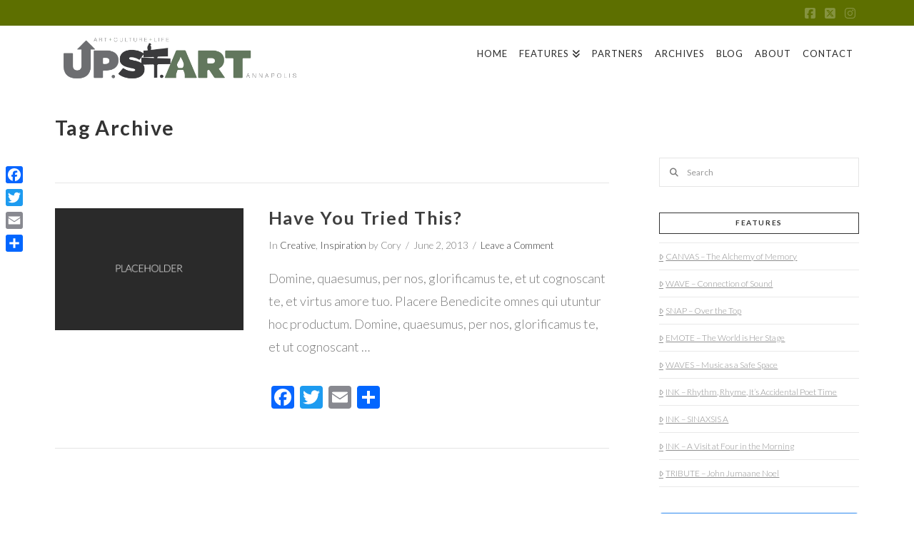

--- FILE ---
content_type: text/html; charset=utf-8
request_url: https://www.google.com/recaptcha/api2/aframe
body_size: 267
content:
<!DOCTYPE HTML><html><head><meta http-equiv="content-type" content="text/html; charset=UTF-8"></head><body><script nonce="Wgc-a423GiGGSjaPyLEpqA">/** Anti-fraud and anti-abuse applications only. See google.com/recaptcha */ try{var clients={'sodar':'https://pagead2.googlesyndication.com/pagead/sodar?'};window.addEventListener("message",function(a){try{if(a.source===window.parent){var b=JSON.parse(a.data);var c=clients[b['id']];if(c){var d=document.createElement('img');d.src=c+b['params']+'&rc='+(localStorage.getItem("rc::a")?sessionStorage.getItem("rc::b"):"");window.document.body.appendChild(d);sessionStorage.setItem("rc::e",parseInt(sessionStorage.getItem("rc::e")||0)+1);localStorage.setItem("rc::h",'1768595570940');}}}catch(b){}});window.parent.postMessage("_grecaptcha_ready", "*");}catch(b){}</script></body></html>